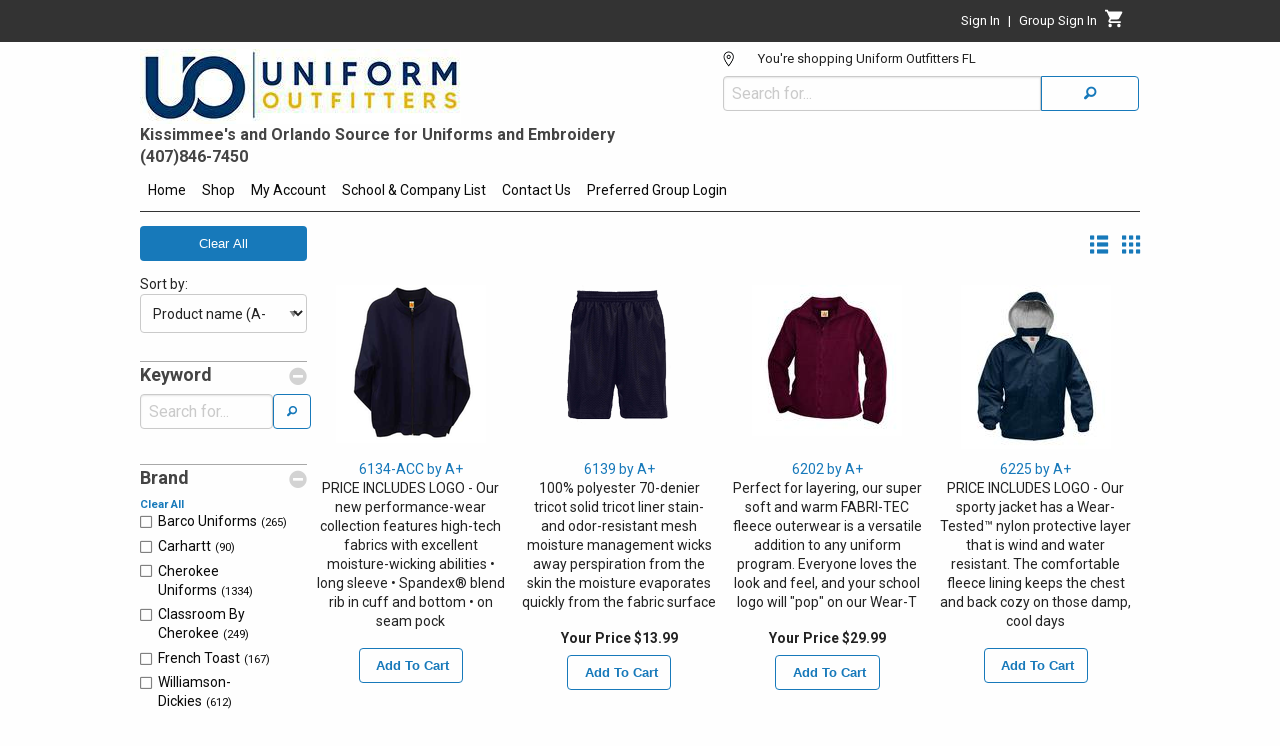

--- FILE ---
content_type: text/html
request_url: https://uniformoutfittersfl.com/ProductPage?fsj=reset&brand=A%2B&group=none&dept=all&show=toppicks&brandname=00752148
body_size: 4657
content:

<!-- HTML generation DEPRECATED_ProductPageFilter start-->

<!-- HTML generation DEPRECATED_ProductPageFilter end-->

<!-- HTML generation DEPRECATED_ProductPageFilter start-->

<!-- HTML generation DEPRECATED_ProductPageFilter end-->

<!-- HTML generation ProductPage start-->
<!DOCTYPE html><html lang="en"  class="nt-html no-js"><head><title>Uniform Outfitters FL - A+</title><meta http-equiv="Content-Type" content="text/html; charset=utf-8" />
<meta content="Uniform Outfitters FL - A+" name="title" />

<meta content="Orlando Florida Medical Uniforms, School Uniforms, Chef Wear, Industrial Uniforms, Embroidery,, A+ items, sorted by style/product" name="keywords" />

<meta content="Shop A+ items, sorted by style/product  | Uniform Outfitters FL Formally GQ Uniforms carry medical, school and hospitality uniforms in Kissimmee and Orlando which we embroidery in house
" name="description" />
<meta name="viewport" content="width=device-width, initial-scale=1">
<link rel="stylesheet" type="text/css" href="/css/app-std-6.90.01.css" />
<link rel="stylesheet" type="text/css" href="/css/foundation-icons-1.1.0.css" />
<link rel="stylesheet" href="https://fonts.googleapis.com/css?family=Roboto:300,400,500,700&display=swap" />
<link rel="stylesheet" type="text/css" href="/css/custom.css" />
<script src="https://ajax.aspnetcdn.com/ajax/jquery/jquery-3.5.1.js"></script>
<script src="/scripts/jquery.msie.js"></script>
<script type="text/javascript">
window.dataLayer = window.dataLayer || [];function gtag(){dataLayer.push(arguments);}gtag('js', new Date());gtag('config', ' UA-156996269-1');</script>
<script src="/scripts/all-1.2.0.js"></script>
<script src="/js/hbs-1.2.0.js"></script>
<script crossorigin="anonymous" src="scripts/react.18.3.1.production.min.js"></script>
<script crossorigin="anonymous" src="scripts/react-dom.18.3.1.production.min.js"></script>
<script crossorigin="anonymous" src="scripts/axios.js"></script>

<script type="text/javascript">
window.dataLayer = window.dataLayer || [];function gtag(){dataLayer.push(arguments);}gtag('js', new Date());gtag('config', ' UA-156996269-1');</script>
<script src="/scripts/md5-1.2.0.js" type="text/javascript"></script></head><body class="PageBody"><div id="body_div" class="wrapper">
<div id="r-comp-ItemDetailsPopup-423236"></div><script nonce="71h8b98nx1dz4vp11trdg35puqlnbo">
window.addEventListener("load",function() {
try {
    var parentDiv = document.getElementById("r-comp-ItemDetailsPopup-423236");
    const root = ReactDOM.createRoot(parentDiv);
    root.render(React.createElement(dds_react.ItemDetailsPopup))
;} catch(e) {
    console.log('React.createElement failed',e);
}
},false);
</script>
<!-- PageLayoutBefore begin -->

<div id="header-all"><div id="header-row1-wrapper">

<!-- HTML generation RenderAccountLinks start-->
<div>
    <div id="account-header_div" class="row collapse">
        
<div id="r-comp-AccountHeader-322927"></div><script nonce="71h8b98nx1dz4vp11trdg35puqlnbo">
window.addEventListener("load",function() {
try {
    var parentDiv = document.getElementById("r-comp-AccountHeader-322927");
    const root = ReactDOM.createRoot(parentDiv);
    root.render(React.createElement(dds_react.AccountHeader,{"groupLogInHeading":"Group","isGroupSignedIn":false,"isUserSignedIn":false,"loginEmail":"","loginFirstName":"","showGroupLogInLink":true,"showGroupLogOutLink":false,"storeAreaCode":"","storePhoneNumber":""}))
;} catch(e) {
    console.log('React.createElement failed',e);
}
},false);
</script>

    </div>
</div>

<!-- HTML generation RenderAccountLinks end-->

</div><div id="header-row2-wrapper">
<!-- HTML generation PageHeaderTag start-->

<script nonce="71h8b98nx1dz4vp11trdg35puqlnbo">window.addEventListener("load",function() {Store.dispatch(dds_react.getUserStateFromServer());},false);</script>

<script nonce="71h8b98nx1dz4vp11trdg35puqlnbo">window.addEventListener("load",function() {DDS.Stores.setStoreSelectionMode(0);},false);</script>
 <div id="dialogStoreSelectionDisabledMessage" style="display:none" ></div><div>
    <div id="header-row2_div" class="row collapse">
        <div id="header-row2-col1_div" class="small-12 medium-7 columns">
            <div class="row collapse">
                <div id="header-logo_div" class="small-12 columns">
                    <div id="header-logo-img_div" class="row collapse">
                        <a href="IndexPage"><img id="header-image" src="/images/user/store_1/4000/3051-1.jpg" Alt="Logo Image links to home page"  aria-label="Logo image links to home page"/></a>                 
                    </div>
                    <div id="header-logo-subhead_div" class="row collapse">
                        <div class="small-12 columns">
                            <h2 id="page-header-subheading">Kissimmee's and Orlando Source for Uniforms and Embroidery <br />(407)846-7450</h2>
                        </div>
                    </div>
                </div>
            </div>
        </div>
        <div id="header-row2-col2_div" class="small-12 medium-5 columns">
                
<div id="r-comp-SelectedStore-135283"></div><script nonce="71h8b98nx1dz4vp11trdg35puqlnbo">
window.addEventListener("load",function() {
try {
    var parentDiv = document.getElementById("r-comp-SelectedStore-135283");
    const root = ReactDOM.createRoot(parentDiv);
    root.render(React.createElement(dds_react.SelectedStore,{}))
;} catch(e) {
    console.log('React.createElement failed',e);
}
},false);
</script>

      <form action="ProductPage" method="get">
      <div class="input-group">
         <input id="search-field" class="input-group-field" name="s" placeholder="Search for..." type="text" title="Search for">
         <div class="input-group-button">
            <button type="submit" class="button postfix searchButton hollow" value="Search" aria-label="Search"><i class="fi-magnifying-glass"></i></button>
         </div>
      </div>
      </form>

        </div>
    </div>
    <div id="image-is-logo_div" class="row collapse">
    </div>
    <div id="popup-store-list_div" class="row reveal" data-reveal>
    </div>
</div>

<!-- HTML generation PageHeaderTag end-->

</div><div id="header-row3-wrapper">
<!-- HTML generation GetMainMenu start-->
<div>
    <div id="title-bar_div" class="title-bar dds-hide-for-medium" data-responsive-toggle="main-menu_div" data-hide-for="medium">
        <button class="menu-icon" type="button" data-toggle aria-label="Menu button" title="Menu button" ></button>  <div class="title-bar-title">Menu</div>
    </div>
    <div id="main-menu-wrapper">
        <div id="main-menu_div" class="top-bar dds-hide-for-small-only row collapse">
            <div class="top-bar-left">
                
<!-- Start of small menu -->
<div id="menu-small">
<ul class="vertical menu show-for-small-only" data-accordion-menu>
<li><a href="IndexPage" >Home</a></li>
<li><a href="">Shop</a>
<ul class="menu vertical nested">
<li><a onclick="DDS.FacetSearch.reset()">Shop All Products</a></li>
<li><a href="BrandList">Shop By Brand</a>
<ul class="menu vertical nested"><li><a href="ProductPage?fsj=reset&brand=BCO&group=none&dept=all&show=toppicks&brandname=Barco Uniforms">Barco Uniforms</a></li>
<li><a href="ProductPage?fsj=reset&brand=CHM&group=none&dept=all&show=toppicks&brandname=Carhartt">Carhartt</a></li>
<li><a href="ProductPage?fsj=reset&brand=CHE&group=none&dept=all&show=toppicks&brandname=Cherokee Uniforms">Cherokee Uniforms</a></li>
<li><a href="ProductPage?fsj=reset&brand=CR&group=none&dept=all&show=toppicks&brandname=Classroom By Cherokee">Classroom By Cherokee</a></li>
<li><a href="ProductPage?fsj=reset&brand=FT&group=none&dept=all&show=toppicks&brandname=French Toast">French Toast</a></li>
<li><a href="ProductPage?fsj=reset&brand=DK&group=none&dept=all&show=toppicks&brandname=Williamson-Dickies">Williamson-Dickies</a></li>
<li><a href="ProductPage?fsj=reset&brand=WHS&group=none&dept=all&show=toppicks&brandname=White Swan Meta">White Swan Meta</a></li>
<li><a href="ProductPage?fsj=reset&brand=WKS&group=none&dept=all&show=toppicks&brandname=CID:WonderWink Mary Englebreit">CID:WonderWink Mary Englebreit</a></li>
<li><a href="ProductPage?fsj=reset&brand=PRE&group=none&dept=all&show=toppicks&brandname=Prestige Medical">Prestige Medical</a></li>
<li><a href="ProductPage?fsj=reset&brand=MDL&group=none&dept=all&show=toppicks&brandname=Medical Instruments By Landau">Medical Instruments By Landau</a></li>
<li><a href="ProductPage?fsj=reset&brand=LMC&group=none&dept=all&show=toppicks&brandname=Littmann Sold By Cherokee">Littmann Sold By Cherokee</a></li>
<li><a href="ProductPage?fsj=reset&brand=LAN&group=none&dept=all&show=toppicks&brandname=Landau Uniforms">Landau Uniforms</a></li>
<li><a href="ProductPage?fsj=reset&brand=HEH&group=none&dept=all&show=toppicks&brandname=Healing Hands">Healing Hands</a></li>
<li><a href="ProductPage?fsj=reset&brand=DS&group=none&dept=all&show=toppicks&brandname=Dansko">Dansko</a></li>
<li><a href="ProductPage?fsj=reset&brand=NMS&group=none&dept=all&show=toppicks&brandname=Sofft Shoe (Nurse Mates)">Sofft Shoe (Nurse Mates)</a></li>
<li><a href="ProductPage?fsj=reset&brand=DKM&group=none&dept=all&show=toppicks&brandname=Dickies Medical Uniforms">Dickies Medical Uniforms</a></li>
<li><a href="ProductPage?fsj=reset&brand=A%2B&group=none&dept=all&show=toppicks&brandname=A+">A+</a></li>
<li><a href="ProductPage?fsj=reset&brand=SM&group=none&dept=all&show=toppicks&brandname=Sanmar">Sanmar</a></li>
<li><a href="ProductPage?fsj=reset&brand=UCT&group=none&dept=all&show=toppicks&brandname=Uncommon Threads">Uncommon Threads</a></li>
<li><a href="ProductPage?fsj=reset&brand=TM&group=none&dept=all&show=toppicks&brandname=Think Medical">Think Medical</a></li>
</ul></li>
</ul></li>
<li><a href="">My Account</a>
<ul class="menu vertical nested">
<li><a href="MySales?type=hist" >Sales History</a></li>
<li><a href="MySales?type=open" >Open Orders</a></li>
<li><a href="MyPayments" >My Payments</a></li>
<li><a href="MyAccount" >My Account Settings</a></li>
<li><a href="MyPurchasedItems?type=summary" >Items Purchased Summary</a></li>
<li><a href="MyPurchasedItems?type=detail" >Items Purchased by Date</a></li>
</ul></li>
<li><a href="SchoolList" >School & Company List</a></li>
<li><a href="ContactUs" >Contact Us</a></li>
<li><a href="PreferredGroupLoginPage" >Preferred Group Login</a></li>
</ul>
</div>
<!-- End of small menu -->

<!-- Start of large menu -->
<div id="menu-medium-up">
<ul  class="dropdown menu show-for-medium" data-dropdown-menu >
<li class="is-submenu-item is-dropdown-submenu-item dds-tab-nav-parent"><a href="IndexPage" >Home</a></li>

<!-- RenderMegaMenu begin -->
<!-- Start of megamenu -->
<li class="dds-tab-nav-parent"> 
  <a href="#" class="dropdown" data-toggle="megamenu-shop">Shop</a>

  <div id="shop-drop" class="show-for-sr">Shop menu drop down</div>

  <div class="dropdown-pane xlarge bottom mega-menu" id="megamenu-shop" aria-labelledby="shop-drop" data-dropdown data-options="closeOnClick:true; hover: true; hoverPane: true; hoverDelay: 100" >

    <div class="row ">

<div class="medium-4 column">
<a onclick="DDS.FacetSearch.reset()"><h1>Shop All Products</h1></a>
<ol class="mega-menu-is-top-of-sublist">
</ol>
<a href="BrandList"><h1>Shop By Brand</h1></a>
<ol class="mega-menu-is-top-of-sublist">
<li role="menuitem"><a href="ProductPage?fsj=reset&brand=BCO&group=none&dept=all&show=toppicks&brandname=Barco Uniforms">Barco Uniforms</a></li>
<li role="menuitem"><a href="ProductPage?fsj=reset&brand=CHM&group=none&dept=all&show=toppicks&brandname=Carhartt">Carhartt</a></li>
<li role="menuitem"><a href="ProductPage?fsj=reset&brand=CHE&group=none&dept=all&show=toppicks&brandname=Cherokee Uniforms">Cherokee Uniforms</a></li>
<li role="menuitem"><a href="ProductPage?fsj=reset&brand=CR&group=none&dept=all&show=toppicks&brandname=Classroom By Cherokee">Classroom By Cherokee</a></li>
<li role="menuitem"><a href="ProductPage?fsj=reset&brand=FT&group=none&dept=all&show=toppicks&brandname=French Toast">French Toast</a></li>
<li role="menuitem"><a href="ProductPage?fsj=reset&brand=DK&group=none&dept=all&show=toppicks&brandname=Williamson-Dickies">Williamson-Dickies</a></li>
</ol>
</div>
<div class="medium-4 column">
<a href="BrandList"><h1>Shop By Brand (cont.)</h1></a>
<ol class="mega-menu-is-top-of-sublist">
<li role="menuitem"><a href="ProductPage?fsj=reset&brand=WHS&group=none&dept=all&show=toppicks&brandname=White Swan Meta">White Swan Meta</a></li>
<li role="menuitem"><a href="ProductPage?fsj=reset&brand=WKS&group=none&dept=all&show=toppicks&brandname=CID:WonderWink Mary Englebreit">CID:WonderWink Mary Englebreit</a></li>
<li role="menuitem"><a href="ProductPage?fsj=reset&brand=PRE&group=none&dept=all&show=toppicks&brandname=Prestige Medical">Prestige Medical</a></li>
<li role="menuitem"><a href="ProductPage?fsj=reset&brand=MDL&group=none&dept=all&show=toppicks&brandname=Medical Instruments By Landau">Medical Instruments By Landau</a></li>
<li role="menuitem"><a href="ProductPage?fsj=reset&brand=LMC&group=none&dept=all&show=toppicks&brandname=Littmann Sold By Cherokee">Littmann Sold By Cherokee</a></li>
<li role="menuitem"><a href="ProductPage?fsj=reset&brand=LAN&group=none&dept=all&show=toppicks&brandname=Landau Uniforms">Landau Uniforms</a></li>
<li role="menuitem"><a href="ProductPage?fsj=reset&brand=HEH&group=none&dept=all&show=toppicks&brandname=Healing Hands">Healing Hands</a></li>
</ol>
</div>
<div class="medium-4 column">
<a href="BrandList"><h1>Shop By Brand (cont.)</h1></a>
<ol class="mega-menu-is-top-of-sublist">
<li role="menuitem"><a href="ProductPage?fsj=reset&brand=DS&group=none&dept=all&show=toppicks&brandname=Dansko">Dansko</a></li>
<li role="menuitem"><a href="ProductPage?fsj=reset&brand=NMS&group=none&dept=all&show=toppicks&brandname=Sofft Shoe (Nurse Mates)">Sofft Shoe (Nurse Mates)</a></li>
<li role="menuitem"><a href="ProductPage?fsj=reset&brand=DKM&group=none&dept=all&show=toppicks&brandname=Dickies Medical Uniforms">Dickies Medical Uniforms</a></li>
<li role="menuitem"><a href="ProductPage?fsj=reset&brand=A%2B&group=none&dept=all&show=toppicks&brandname=A+">A+</a></li>
<li role="menuitem"><a href="ProductPage?fsj=reset&brand=SM&group=none&dept=all&show=toppicks&brandname=Sanmar">Sanmar</a></li>
<li role="menuitem"><a href="ProductPage?fsj=reset&brand=UCT&group=none&dept=all&show=toppicks&brandname=Uncommon Threads">Uncommon Threads</a></li>
<li role="menuitem"><a href="ProductPage?fsj=reset&brand=TM&group=none&dept=all&show=toppicks&brandname=Think Medical">Think Medical</a></li>
</ol>
</div>    </div>
  </div>
</li>
<!-- End of megamenu -->

<!-- RenderMegaMenu end -->
<li class="is-dropdown-submenu-parent dds-tab-nav-parent"><a href="">My Account</a>
<ul class="menu submenu is-dropdown-submenu">
<li class="is-submenu-item is-dropdown-submenu-item"><a href="MySales?type=hist" >Sales History</a></li>
<li class="is-submenu-item is-dropdown-submenu-item"><a href="MySales?type=open" >Open Orders</a></li>
<li class="is-submenu-item is-dropdown-submenu-item"><a href="MyPayments" >My Payments</a></li>
<li class="is-submenu-item is-dropdown-submenu-item"><a href="MyAccount" >My Account Settings</a></li>
<li class="is-submenu-item is-dropdown-submenu-item"><a href="MyPurchasedItems?type=summary" >Items Purchased Summary</a></li>
<li class="is-submenu-item is-dropdown-submenu-item"><a href="MyPurchasedItems?type=detail" >Items Purchased by Date</a></li>
</ul></li>
<li class="is-submenu-item is-dropdown-submenu-item dds-tab-nav-parent"><a href="SchoolList" >School & Company List</a></li>
<li class="is-submenu-item is-dropdown-submenu-item dds-tab-nav-parent"><a href="ContactUs" >Contact Us</a></li>
<li class="is-submenu-item is-dropdown-submenu-item dds-tab-nav-parent"><a href="PreferredGroupLoginPage" >Preferred Group Login</a></li>
</ul>
</div>
<!-- End of large menu -->

            </div>
            <div class="top-bar-right">
            </div>
        </div>
    </div>
</div>

</div></div><div id="content-wrapper">
    <div id="content-wrapper-inner-row" class="row collapse">
        <div id="content-wrapper-inner-column" class="column small-12">
<div id="_busy" class="bdiv" data-nt-busy="busy"><img src="/images/_busy.gif" alt="Please wait the system is busy"/></div>
<!-- HTML generation ProductPageContent start-->

<!-- HTML generation ProductPageContentOld start-->

<!-- HTML generation ProductPageContentOld end-->
<div id="productpagecontent_productpage_div" class="product-browse auto-load">
    <div class="row collapse">
        <div id="facet-search_div" class="medium-3 large-2 columns">
        </div>
        <div id="product-browse-container_div" class="medium-9 large-10 columns">
            <div id="product-browse-controls_div" class="row collapse text-right">
                <div id="product-browse-controls-grid"><span class="product-browse-controls-grid" onclick="DDS.ProductPage.handlerShowAutoloadGrid('false');"><a><i title="List" class="fi-list-thumbnails"></i></a></span><span class="product-browse-controls-grid" onclick="DDS.ProductPage.handlerShowAutoloadGrid('true');"><a><i title="Grid"  class="fi-thumbnails"></i></a></span></div>
            </div>
            <div id="product-browse-items_div" class="collapse row collapse small-up-2 medium-up-3 large-up-4 browse-container" data-equalizer="123" data-equalize-by-row="true">
            </div>
            <div id="load-more-div" class="row collapse text-center clearfix"><button onclick="return DDS.Display.autoLoadContent()" class="button hollow auto-load camouflage" data-dds-url="%2FproductpagecontentOld%3F%5Frefresh%5F%3Dnext%26%5FparentProc%5F%3Dproductpagefilter%26%5Fajax%5F%3D1%26%5FautoloadPage%5F%3D0%26%5Fautoload%5F%3D1%26%5Fpopup%5F%3D0%26%5Frid%5F%3D978632" data-dds-source-div=".browse-container" data-dds-dest-div=".browse-container" data-dds-id="244777" >Load More...</button></div>

        </div>
    </div>
</div>

<!-- HTML generation ProductPageContentOld end-->

<!-- HTML generation ProductPageContent end-->

    <!-- after content-wrapper -->
            </div>
        </div>
    </div>
<div id="layout-row-footer" class="row collapse">
    <div class="small-12 columns page-footer">        
<!-- HTML generation PageFooterTag start-->
</div><!-- contentbody_div -->
<div style="clear:both;"></div>
<!-- PageFooterTag -->

<div id="pagefootertag_div"  class="clearboth"  data-role="footer"><div id="footer">
Copyright &#169; 2026 Uniform Outfitters FL, All Rights Reserved&emsp;|&emsp;<a href="PrivacyPolicy">Privacy Notice</a><br />Site powered by: The Uniform Solution 6.93100.0401  1/18/26  5:01:07 1
</div>
</div><!-- pagefootertag -->

<!-- HTML generation PageFooterTag end-->

    </div>
</div>

<!-- gp215 --></div><script src="/bower_components/what-input/what-input.min.js"></script>
<script src="/bower_components/foundation-sites/dist/js/foundation-6.3.1.min.js"></script>
<script src="/bower_components/foundation-datepicker/js/foundation-datepicker.min.js"></script>
<script src="/js/app-6.90.24.js"></script>
<script src="/js/hbs-1.2.0.js"></script>
<script defer="defer">$(document).ready( function(){$("#productpagecontentold_div").ntbrowse({animateSpeed:500,cancelAction:"",closeAction:"index.htm",confirmDelete:0,form:"",formChange:"",formCopy:"",formDelete:"",formInsert:"",formpopup:0,formView:"",greenbar:0,highlightSelected:0,id:"productpagecontentold",lookupField:"",mouseover:0,parent:"",parentrid:"",popup:0,procedure:"productpagecontentold",randomid:978632,rowsHigh:1,rubberband:0,selectAction:"",tableId:"productpagecontentold_tbl",title:"",value:"",viewOnly:0});$('#productpagecontentold_div').ntbrowse('hideFormButtons',"0");$('#productpagecontentold_div').ntbrowse('hideLocator');$('#productpagecontentold_div').ntbrowse('hideNav');$('#productpagecontentold_div').ntbrowse('hideFormButtons',"0");$('#productpagecontentold_div').ntbrowse('show');})</script></div><!-- body_div -->
</body></html>
<!-- HTML generation ProductPage end-->


--- FILE ---
content_type: text/html
request_url: https://uniformoutfittersfl.com/GetUserState
body_size: 1095
content:
{"accountNumber":0,"accountStore":0,"alert":"","billedToName":"","billingAccountNumber":0,"billingAccountStore":0,"canOnlySeeContractItems":false,"cartItemCount":0,"contractOption":0,"currencyEquate":1,"currencySymbol":"","customerContract":{"alwaysUseContractPrice":false,"limitOnCustomerSignIn":false,"limitOnGroupSignin":false,"name":"","number":0,"store":0,"webStoreOrderStore":0},"customerName":"","error":"","groupContract":{"alwaysUseContractPrice":false,"limitOnCustomerSignIn":false,"limitOnGroupSignin":false,"name":"","number":0,"store":0,"webStoreOrderStore":0},"isCartFull":false,"isCustomer":false,"isEmployee":false,"isLoggedIn":false,"isLoggedInToGroup":false,"isMasterAccount":false,"isMixedModeTestingEnabled":false,"isSignedIn":false,"isStoreRestrictedToContract":false,"loadState":0,"mixedModeServerPort":0,"selectedStoreName":"Uniform Outfitters FL","selectedStoreNumber":1,"storeSelectionMode":1,"userId":"","stores":[{"number":1,"name":"Uniform Outfitters FL","address":"1106 N. John Young Pkwy","address2":"","address3":"","city":"Kissimmee","state":"FL","zip":"34741"}]}

--- FILE ---
content_type: text/html
request_url: https://uniformoutfittersfl.com/GetFacetSearchJson?_=1768739492555
body_size: 1057
content:
{"sessionID":"z6Y0PJuhIKkzJbCfNCV9u2bvi1op6hT0TjXbQ65mUT29NzuLkQTi81LJP7rK3qcu","defaultMaxItemsToShow":15,"sortOrder":"","parameterBrand":"A+","parameterDepartment":"ALL","parameterGroup":"NONE","parameterSearch":"","parameterShow":"TOPPICKS","parameterSwitch":"","facets":[{"name":"Keyword","id":"search","type":"input","showAll":false,"items":[{"name":"","id":"search-input","value":"","displayed":true}]},{"name":"Group","id":"group","type":"radio","filter":"","showAll":false,"items":[]},{"name":"Top Picks","id":"toppick","type":"radio","filter":"","showAll":false,"items":[]},{"name":"Prices","id":"priceRange","type":"checkbox","filter":"","showAll":false,"minItemsToDisplay":99,"items":[]},{"name":"Brand","id":"brand","type":"checkbox","filter":"","showAll":false,"minItemsToDisplay":20,"items":[{"name":"Barco Uniforms","id":"fsib-1","value":"BCO","selected":false,"displayed":true,"count":265},{"name":"Carhartt","id":"fsib-2","value":"CHM","selected":false,"displayed":true,"count":90},{"name":"Cherokee Uniforms","id":"fsib-3","value":"CHE","selected":false,"displayed":true,"count":1334},{"name":"Classroom By Cherokee","id":"fsib-4","value":"CR","selected":false,"displayed":true,"count":249},{"name":"French Toast","id":"fsib-5","value":"FT","selected":false,"displayed":true,"count":167},{"name":"Williamson-Dickies","id":"fsib-6","value":"DK","selected":false,"displayed":true,"count":612},{"name":"White Swan Meta","id":"fsib-7","value":"WHS","selected":false,"displayed":true,"count":275},{"name":"CID:WonderWink Mary Englebreit","id":"fsib-8","value":"WKS","selected":false,"displayed":true,"count":222},{"name":"Prestige Medical","id":"fsib-9","value":"PRE","selected":false,"displayed":true,"count":582},{"name":"Medical Instruments By Landau","id":"fsib-10","value":"MDL","selected":false,"displayed":true,"count":26},{"name":"Littmann Sold By Cherokee","id":"fsib-11","value":"LMC","selected":false,"displayed":true,"count":165},{"name":"Landau Uniforms","id":"fsib-12","value":"LAN","selected":false,"displayed":true,"count":168},{"name":"Healing Hands","id":"fsib-13","value":"HEH","selected":false,"displayed":true,"count":397},{"name":"Dansko","id":"fsib-14","value":"DS","selected":false,"displayed":true,"count":6},{"name":"Sofft Shoe (Nurse Mates)","id":"fsib-15","value":"NMS","selected":false,"displayed":true,"count":650},{"name":"Dickies Medical Uniforms","id":"fsib-16","value":"DKM","selected":false,"displayed":true,"count":33},{"name":"A+","id":"fsib-17","value":"A+","selected":false,"displayed":true,"count":14},{"name":"Sanmar","id":"fsib-18","value":"SM","selected":false,"displayed":true,"count":3787},{"name":"Uncommon Threads","id":"fsib-19","value":"UCT","selected":false,"displayed":true,"count":159},{"name":"Think Medical","id":"fsib-20","value":"TM","selected":false,"displayed":true,"count":1}]},{"name":"Department","id":"department","type":"checkbox","filter":"","showAll":false,"minItemsToDisplay":1,"items":[]},{"name":"Description","id":"shortDescription","type":"checkbox","filter":"","showAll":false,"minItemsToDisplay":12,"items":[{"name":"Hoodie","id":"fsis-21","value":"Hoodie","selected":false,"displayed":true,"count":1},{"name":"Long Sleeve Polo","id":"fsis-22","value":"Long Sleeve Polo","selected":false,"displayed":true,"count":1},{"name":"Mesh Shorts","id":"fsis-23","value":"Mesh Shorts","selected":false,"displayed":true,"count":1},{"name":"Nylon Outerwear Jacket","id":"fsis-24","value":"Nylon Outerwear Jacket","selected":false,"displayed":true,"count":1},{"name":"Perf Flec Jack","id":"fsis-25","value":"Perf Flec Jack","selected":false,"displayed":true,"count":1},{"name":"Pull On Shorts","id":"fsis-26","value":"Pull On Shorts","selected":false,"displayed":true,"count":1},{"name":"Short Sleeve Shirt Polo","id":"fsis-27","value":"Short Sleeve Shirt Polo","selected":false,"displayed":true,"count":3},{"name":"Sweatpants","id":"fsis-28","value":"Sweatpants","selected":false,"displayed":true,"count":1},{"name":"Sweatshirt","id":"fsis-29","value":"Sweatshirt","selected":false,"displayed":true,"count":1},{"name":"Unisex Long Sleeve Polo","id":"fsis-30","value":"Unisex Long Sleeve Polo","selected":false,"displayed":true,"count":1},{"name":"Zip Front Fleece Jacket","id":"fsis-31","value":"Zip Front Fleece Jacket","selected":false,"displayed":true,"count":1},{"name":"Zip Hoodie","id":"fsis-32","value":"Zip Hoodie","selected":false,"displayed":true,"count":1}]}]}

--- FILE ---
content_type: text/xml
request_url: https://uniformoutfittersfl.com/productpagecontentOld?_refresh_=next&_parentProc_=productpagefilter&_ajax_=1&_autoloadPage_=0&_autoload_=1&_popup_=0&_rid_=978632&_itemsPerPage_=16
body_size: 2357
content:
<div id="autoload"></div><div class="row collapse">
    <div id="facet-search_div" class="medium-3 large-2 columns">
    </div>
    <div id="product-browse-container_div" class="medium-9 large-10 columns">
        <div id="product-browse-controls_div" class="row collapse text-right">
            <div id="product-browse-controls-grid"><span class="product-browse-controls-grid" onclick="DDS.ProductPage.handlerShowAutoloadGrid('false');"><a><i title="List" class="fi-list-thumbnails"></i></a></span><span class="product-browse-controls-grid" onclick="DDS.ProductPage.handlerShowAutoloadGrid('true');"><a><i title="Grid"  class="fi-thumbnails"></i></a></span></div>
        </div>
        <div id="product-browse-items_div" class="collapse row collapse small-up-2 medium-up-3 large-up-4 browse-container" data-equalizer="123" data-equalize-by-row="true">
            <div class="column grid-bottom-gutter text-center product-grid-item" data-equalizer-watch="123">
                <div class="row collapse product-grid-itemimage">
                    <a href="itemdetails?ipItem=06134%2DACC&amp;man=A%2B&amp;brandname=A%2B"> <img src="/images/user/store_1/2000/1820-1_sm.png" alt="Perf Flec Jack Style: 6134-ACC A+" /> </a>
                </div>
                <div class="row collapse product-grid-itemdesc">
                    <a href="itemdetails?ipItem=06134%2DACC&amp;man=A%2B&amp;brandname=A%2B">6134-ACC by A+</a><p>PRICE INCLUDES LOGO - Our new performance-wear collection features high-tech fabrics with excellent moisture-wicking abilities
&#149; long sleeve
&#149; Spandex&#174; blend rib in cuff and bottom
&#149; on seam pock</p>
                </div>
                <div class="row collapse product-grid-itembuttons">
                    <button type="button" name="addtocart_btn6134-ACC" id="addtocart_btn6134-ACCv2xp" value="" class="ppaddtocartbutton button hollow createbutton-b" onclick="location.href='itemdetails?ipItem=06134%2DACC&amp;man=A%2B&amp;brandname=A%2B'" >&#160;Add To Cart</button>
                </div>
            </div>
            <div class="column grid-bottom-gutter text-center product-grid-item" data-equalizer-watch="123">
                <div class="row collapse product-grid-itemimage">
                    <a href="itemdetails?ipItem=06139&amp;man=A%2B&amp;brandname=A%2B"> <img src="/images/user/store_1/2000/1829-1_sm.png" alt="Mesh Shorts Style: 6139 A+" /> </a>
                </div>
                <div class="row collapse product-grid-itemdesc">
                    <a href="itemdetails?ipItem=06139&amp;man=A%2B&amp;brandname=A%2B">6139 by A+</a><p>100% polyester
70-denier tricot
solid tricot liner
stain- and odor-resistant mesh
moisture management wicks away perspiration from the skin
the moisture evaporates quickly from the fabric surface</p>
                </div>
                <div class="row collapse product-grid-itembuttons">
                    <p class="item-price-customer">Your Price $13.99</p>
<button type="button" name="addtocart_btn6139" id="addtocart_btn6139JsLJ" value="" class="ppaddtocartbutton button hollow createbutton-b" onclick="location.href='itemdetails?ipItem=06139&amp;man=A%2B&amp;brandname=A%2B'" >&#160;Add To Cart</button>
                </div>
            </div>
            <div class="column grid-bottom-gutter text-center product-grid-item" data-equalizer-watch="123">
                <div class="row collapse product-grid-itemimage">
                    <a href="itemdetails?ipItem=06202&amp;man=A%2B&amp;brandname=A%2B"> <img src="/images/user/store_1/2000/1717-1_sm.jpg" alt="Zip Front Fleece Jacket Style: 6202 A+" /> </a>
                </div>
                <div class="row collapse product-grid-itemdesc">
                    <a href="itemdetails?ipItem=06202&amp;man=A%2B&amp;brandname=A%2B">6202 by A+</a><p>Perfect for layering, our super soft and warm FABRI-TEC fleece outerwear is a versatile addition to any uniform program. Everyone loves the look and feel, and your school logo will &quot;pop&quot; on our Wear-T</p>
                </div>
                <div class="row collapse product-grid-itembuttons">
                    <p class="item-price-customer">Your Price $29.99</p>
<button type="button" name="addtocart_btn6202" id="addtocart_btn6202T3Dx" value="" class="ppaddtocartbutton button hollow createbutton-b" onclick="location.href='itemdetails?ipItem=06202&amp;man=A%2B&amp;brandname=A%2B'" >&#160;Add To Cart</button>
                </div>
            </div>
            <div class="column grid-bottom-gutter text-center product-grid-item" data-equalizer-watch="123">
                <div class="row collapse product-grid-itemimage">
                    <a href="itemdetails?ipItem=06225&amp;man=A%2B&amp;brandname=A%2B"> <img src="/images/user/store_1/6000/5633-1_sm.jpg" alt="Nylon Outerwear Jacket Style: 6225 A+" /> </a>
                </div>
                <div class="row collapse product-grid-itemdesc">
                    <a href="itemdetails?ipItem=06225&amp;man=A%2B&amp;brandname=A%2B">6225 by A+</a><p>PRICE INCLUDES LOGO - Our sporty jacket has a Wear-Tested&#153; nylon protective layer that is wind and water resistant. The comfortable fleece lining keeps the chest and back cozy on those damp, cool days</p>
                </div>
                <div class="row collapse product-grid-itembuttons">
                    <button type="button" name="addtocart_btn6225" id="addtocart_btn6225p22g" value="" class="ppaddtocartbutton button hollow createbutton-b" onclick="location.href='itemdetails?ipItem=06225&amp;man=A%2B&amp;brandname=A%2B'" >&#160;Add To Cart</button>
                </div>
            </div>
            <div class="column grid-bottom-gutter text-center product-grid-item" data-equalizer-watch="123">
                <div class="row collapse product-grid-itemimage">
                    <a href="itemdetails?ipItem=06246&amp;man=A%2B&amp;brandname=A%2B"> <img src="/images/noimage2.png" alt="Hoodie Style: 6246 A+" /> </a>
                </div>
                <div class="row collapse product-grid-itemdesc">
                    <a href="itemdetails?ipItem=06246&amp;man=A%2B&amp;brandname=A%2B">6246 by A+</a><p>Hooide with a kangaroo patch pocket
Rib-knit cuffs and bottom
Fade and pill-resistant
Spandex blend ribbing for shape retention, flexibility, and longer wear
Machine</p>
                </div>
                <div class="row collapse product-grid-itembuttons">
                    <p class="item-price-customer">Your Price $29.99</p>
<button type="button" name="addtocart_btn6246" id="addtocart_btn6246IiUe" value="" class="ppaddtocartbutton button hollow createbutton-b" onclick="location.href='itemdetails?ipItem=06246&amp;man=A%2B&amp;brandname=A%2B'" >&#160;Add To Cart</button>
                </div>
            </div>
            <div class="column grid-bottom-gutter text-center product-grid-item" data-equalizer-watch="123">
                <div class="row collapse product-grid-itemimage">
                    <a href="itemdetails?ipItem=06247&amp;man=A%2B&amp;brandname=A%2B"> <img src="/images/user/store_1/6000/5528-1_sm.jpg" alt="Zip Hoodie Style: 6247 A+" /> </a>
                </div>
                <div class="row collapse product-grid-itemdesc">
                    <a href="itemdetails?ipItem=06247&amp;man=A%2B&amp;brandname=A%2B">6247 by A+</a><p>Full Zip Sweatshirt /&#8203; Hooide with a kangaroo patch pocket
Fade and pill-resistant. Blend ribbing for shape retention, flexibility, and longer wear
Machine wash and dry</p>
                </div>
                <div class="row collapse product-grid-itembuttons">
                    <p class="item-price-customer">Your Price $29.99</p>
<button type="button" name="addtocart_btn6247" id="addtocart_btn6247BlOH" value="" class="ppaddtocartbutton button hollow createbutton-b" onclick="location.href='itemdetails?ipItem=06247&amp;man=A%2B&amp;brandname=A%2B'" >&#160;Add To Cart</button>
                </div>
            </div>
            <div class="column grid-bottom-gutter text-center product-grid-item" data-equalizer-watch="123">
                <div class="row collapse product-grid-itemimage">
                    <a href="itemdetails?ipItem=06252&amp;man=A%2B&amp;brandname=A%2B"> <img src="/images/noimage2.png" alt="Sweatpants Style: 6252 A+" /> </a>
                </div>
                <div class="row collapse product-grid-itemdesc">
                    <a href="itemdetails?ipItem=06252&amp;man=A%2B&amp;brandname=A%2B">6252 by A+</a><p>60% combed ring-spun cotton, 40% polyester
Full elastic waist with drawcord
Elasticized leg opening
Fade and pill resistant
Machine wash and dry</p>
                </div>
                <div class="row collapse product-grid-itembuttons">
                    <p class="item-price-customer">Your Price $10.99</p>
<button type="button" name="addtocart_btn6252" id="addtocart_btn6252LowW" value="" class="ppaddtocartbutton button hollow createbutton-b" onclick="location.href='itemdetails?ipItem=06252&amp;man=A%2B&amp;brandname=A%2B'" >&#160;Add To Cart</button>
                </div>
            </div>
            <div class="column grid-bottom-gutter text-center product-grid-item" data-equalizer-watch="123">
                <div class="row collapse product-grid-itemimage">
                    <a href="itemdetails?ipItem=06254&amp;man=A%2B&amp;brandname=A%2B"> <img src="/images/user/store_1/4000/3276-1_sm.jpg" alt="Sweatshirt Style: 6254 A+" /> </a>
                </div>
                <div class="row collapse product-grid-itemdesc">
                    <a href="itemdetails?ipItem=06254&amp;man=A%2B&amp;brandname=A%2B">6254 by A+</a><p>PRICE INCLUDES LOGO - 60% combed ring-spun cotton, 40% polyester
Set-in sleeves Rib-knit neck, cuffs and bottom band
Fade and pill resistant</p>
                </div>
                <div class="row collapse product-grid-itembuttons">
                    <p class="item-price-customer">Your Price $10.99</p>
<button type="button" name="addtocart_btn6254" id="addtocart_btn62546E66" value="" class="ppaddtocartbutton button hollow createbutton-b" onclick="location.href='itemdetails?ipItem=06254&amp;man=A%2B&amp;brandname=A%2B'" >&#160;Add To Cart</button>
                </div>
            </div>
            <div class="column grid-bottom-gutter text-center product-grid-item" data-equalizer-watch="123">
                <div class="row collapse product-grid-itemimage">
                    <a href="itemdetails?ipItem=06257&amp;man=A%2B&amp;brandname=A%2B"> <img src="/images/user/store_1/4000/3263-1_sm.jpg" alt="Pull On Shorts Style: 6257 A+" /> </a>
                </div>
                <div class="row collapse product-grid-itemdesc">
                    <a href="itemdetails?ipItem=06257&amp;man=A%2B&amp;brandname=A%2B">6257 by A+</a><p>60% cotton, 40% polyester
Full elastic waist
Fade and pill resistant
Machine wash and dry</p>
                </div>
                <div class="row collapse product-grid-itembuttons">
                    <p class="item-price-customer">Your Price $12.99</p>
<button type="button" name="addtocart_btn6257" id="addtocart_btn625753DC" value="" class="ppaddtocartbutton button hollow createbutton-b" onclick="location.href='itemdetails?ipItem=06257&amp;man=A%2B&amp;brandname=A%2B'" >&#160;Add To Cart</button>
                </div>
            </div>
            <div class="column grid-bottom-gutter text-center product-grid-item" data-equalizer-watch="123">
                <div class="row collapse product-grid-itemimage">
                    <a href="itemdetails?ipItem=08748&amp;man=A%2B&amp;brandname=A%2B"> <img src="/images/noimage2.png" alt="Long Sleeve Polo Style: 8748 A+" /> </a>
                </div>
                <div class="row collapse product-grid-itemdesc">
                    <a href="itemdetails?ipItem=08748&amp;man=A%2B&amp;brandname=A%2B">8748 by A+</a><p>These long sleeve polos will meet all of your school needs with colors to make you shine.|Fabrics: 60% combed ring-spun</p>
                </div>
                <div class="row collapse product-grid-itembuttons">
                    <p class="item-price-customer">Your Price $16.99</p>
<button type="button" name="addtocart_btn8748" id="addtocart_btn8748e3IO" value="" class="ppaddtocartbutton button hollow createbutton-b" onclick="location.href='itemdetails?ipItem=08748&amp;man=A%2B&amp;brandname=A%2B'" >&#160;Add To Cart</button>
                </div>
            </div>
            <div class="column grid-bottom-gutter text-center product-grid-item" data-equalizer-watch="123">
                <div class="row collapse product-grid-itemimage">
                    <a href="itemdetails?ipItem=08760&amp;man=A%2B&amp;brandname=A%2B"> <img src="/images/user/store_1/2000/1995-1_sm.jpg" alt="Short Sleeve Shirt Polo Style: 8760 A+" /> </a>
                </div>
                <div class="row collapse product-grid-itemdesc">
                    <a href="itemdetails?ipItem=08760&amp;man=A%2B&amp;brandname=A%2B">8760 by A+</a><p>PRICE INCLUDES LOGO - 60% combed ring-spun cotton 40% polyester, Double-needle stitching, Hemmed cuffs and bottom, Stain, fade, shrink and pill resistant, 
Wrinkle free
Machine wash and dry</p>
                </div>
                <div class="row collapse product-grid-itembuttons">
                    <p class="item-price-customer">Your Price $15.99</p>
<button type="button" name="addtocart_btn8760" id="addtocart_btn8760l9AK" value="" class="ppaddtocartbutton button hollow createbutton-b" onclick="location.href='itemdetails?ipItem=08760&amp;man=A%2B&amp;brandname=A%2B'" >&#160;Add To Cart</button>
                </div>
            </div>
            <div class="column grid-bottom-gutter text-center product-grid-item" data-equalizer-watch="123">
                <div class="row collapse product-grid-itemimage">
                    <a href="itemdetails?ipItem=08760%2DACC&amp;man=A%2B&amp;brandname=A%2B"> <img src="/images/user/store_1/2000/1995-1_sm.jpg" alt="Short Sleeve Shirt Polo Style: 8760-ACC A+" /> </a>
                </div>
                <div class="row collapse product-grid-itemdesc">
                    <a href="itemdetails?ipItem=08760%2DACC&amp;man=A%2B&amp;brandname=A%2B">8760-ACC by A+</a><p>PRICE INCLUDES LOGO - 60% combed ring-spun cotton 40% polyester, Double-needle stitching, Hemmed cuffs and bottom, Stain, fade, shrink and pill resistant, 
Wrinkle free
Machine wash and dry</p>
                </div>
                <div class="row collapse product-grid-itembuttons">
                    <button type="button" name="addtocart_btn8760-ACC" id="addtocart_btn8760-ACC0wOu" value="" class="ppaddtocartbutton button hollow createbutton-b" onclick="location.href='itemdetails?ipItem=08760%2DACC&amp;man=A%2B&amp;brandname=A%2B'" >&#160;Add To Cart</button>
                </div>
            </div>
            <div class="column grid-bottom-gutter text-center product-grid-item" data-equalizer-watch="123">
                <div class="row collapse product-grid-itemimage">
                    <a href="itemdetails?ipItem=08760%2DCLCA&amp;man=A%2B&amp;brandname=A%2B"> <img src="/images/user/store_1/2000/1995-1_sm.jpg" alt="Short Sleeve Shirt Polo Style: 8760-CLCA A+" /> </a>
                </div>
                <div class="row collapse product-grid-itemdesc">
                    <a href="itemdetails?ipItem=08760%2DCLCA&amp;man=A%2B&amp;brandname=A%2B">8760-CLCA by A+</a><p>UNISEX for K - ADULTS PRICE INCLUDES LOGO 60% combed ring-spun cotton 40% polyester, , Hemmed cuffs and bottom, Stain, fade, shrink and pill resistant, 
Wrinkle free
Machine wash and dry</p>
                </div>
                <div class="row collapse product-grid-itembuttons">
                    <button type="button" name="addtocart_btn8760-CLCA" id="addtocart_btn8760-CLCAYT0s" value="" class="ppaddtocartbutton button hollow createbutton-b" onclick="location.href='itemdetails?ipItem=08760%2DCLCA&amp;man=A%2B&amp;brandname=A%2B'" >&#160;Add To Cart</button>
                </div>
            </div>
            <div class="column grid-bottom-gutter text-center product-grid-item" data-equalizer-watch="123">
                <div class="row collapse product-grid-itemimage">
                    <a href="itemdetails?ipItem=08766&amp;man=A%2B&amp;brandname=A%2B"> <img src="/images/noimage2.png" alt="Unisex Long Sleeve Polo Style: 8766 A+" /> </a>
                </div>
                <div class="row collapse product-grid-itemdesc">
                    <a href="itemdetails?ipItem=08766&amp;man=A%2B&amp;brandname=A%2B">8766 by A+</a><p>UNISEX K - ADULT WITH LOGO Long Sleeve Polo Shirt  60% combed ring-spun cotton, 40% polyester|Rib-knit cuffs, hemmed bot</p>
                </div>
                <div class="row collapse product-grid-itembuttons">
                    <p class="item-price-customer">Your Price $18.99</p>
<button type="button" name="addtocart_btn8766" id="addtocart_btn8766lagP" value="" class="ppaddtocartbutton button hollow createbutton-b" onclick="location.href='itemdetails?ipItem=08766&amp;man=A%2B&amp;brandname=A%2B'" >&#160;Add To Cart</button>
                </div>
            </div>
        </div>
    </div>
</div>
